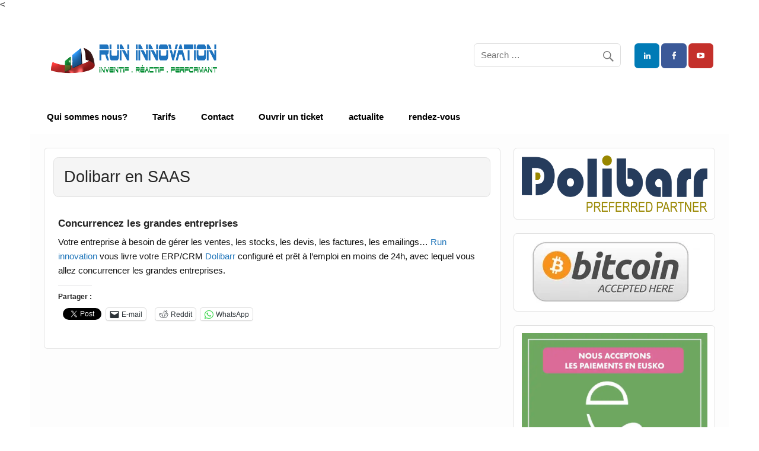

--- FILE ---
content_type: text/html; charset=UTF-8
request_url: https://runinnovation.tech/dolibarr-en-saas/
body_size: 9741
content:
<!DOCTYPE html><!-- HTML 5 -->
<html lang="fr-FR">

<<head>
<meta charset="UTF-8" /><link data-optimized="2" rel="stylesheet" href="https://runinnovation.tech/wp-content/litespeed/css/4e5128ced20ba4db139a9819200732d0.css?ver=54423" />
<meta name="viewport" content="width=device-width, initial-scale=1">

<!-- Meta Description Dynamique -->
<meta name="description" content="Concurrencez les grandes entreprises Votre entreprise à besoin de gérer les ventes, les stocks, les devis, les factures, les emailings… Run innovation vous livre votre ERP/CRM Dolibarr configuré et prêt à l’emploi en moins de 24h, avec lequel vous allez concurrencer les grandes entreprises.">

<link rel="profile" href="http://gmpg.org/xfn/11" />
<link rel="pingback" href="https://runinnovation.tech/xmlrpc.php" />

<title>Dolibarr en SAAS &#8211; Run Innovation</title>
<meta name='robots' content='max-image-preview:large' />
	
	<link rel='dns-prefetch' href='//secure.gravatar.com' />
<link rel='dns-prefetch' href='//stats.wp.com' />
<link rel='dns-prefetch' href='//v0.wordpress.com' />
<link rel='dns-prefetch' href='//widgets.wp.com' />
<link rel='dns-prefetch' href='//s0.wp.com' />
<link rel='dns-prefetch' href='//0.gravatar.com' />
<link rel='dns-prefetch' href='//1.gravatar.com' />
<link rel='dns-prefetch' href='//2.gravatar.com' />
<link rel='preconnect' href='//i0.wp.com' />
<link rel='preconnect' href='//c0.wp.com' />
<link rel="alternate" type="application/rss+xml" title="Run Innovation &raquo; Flux" href="https://runinnovation.tech/feed/" />
<link rel="alternate" type="application/rss+xml" title="Run Innovation &raquo; Flux des commentaires" href="https://runinnovation.tech/comments/feed/" />
<script type="text/javascript" src="[data-uri]" defer></script>















<!--[if lt IE 9]>
<script type="text/javascript" src="https://runinnovation.tech/wp-content/themes/courage/js/html5shiv.min.js?ver=3.7.3" id="html5shiv-js"></script>
<![endif]-->
<script type="text/javascript" src="https://c0.wp.com/c/6.7.4/wp-includes/js/jquery/jquery.min.js" id="jquery-core-js"></script>
<script type="text/javascript" src="https://c0.wp.com/c/6.7.4/wp-includes/js/jquery/jquery-migrate.min.js" id="jquery-migrate-js" defer data-deferred="1"></script>
<script type="text/javascript" id="courage-jquery-navigation-js-extra" src="[data-uri]" defer></script>
<script data-optimized="1" type="text/javascript" src="https://runinnovation.tech/wp-content/litespeed/js/5dd7f45f692de5e532ba6a8ad505dd6c.js?ver=f74ef" id="courage-jquery-navigation-js" defer data-deferred="1"></script>
<script data-optimized="1" type="text/javascript" src="https://runinnovation.tech/wp-content/litespeed/js/dda8a08111d8507e235cc766643cae2a.js?ver=aa0d3" id="flexslider-js" defer data-deferred="1"></script>
<script type="text/javascript" id="courage-post-slider-js-extra" src="[data-uri]" defer></script>
<script data-optimized="1" type="text/javascript" src="https://runinnovation.tech/wp-content/litespeed/js/4e6cd6b4876badbe77cb8b2ead868093.js?ver=4319a" id="courage-post-slider-js" defer data-deferred="1"></script>
<link rel="https://api.w.org/" href="https://runinnovation.tech/wp-json/" /><link rel="alternate" title="JSON" type="application/json" href="https://runinnovation.tech/wp-json/wp/v2/pages/1163" /><link rel="EditURI" type="application/rsd+xml" title="RSD" href="https://runinnovation.tech/xmlrpc.php?rsd" />
<meta name="generator" content="WordPress 6.7.4" />
<link rel="canonical" href="https://runinnovation.tech/dolibarr-en-saas/" />
<link rel='shortlink' href='https://wp.me/PaRBG0-iL' />
<link rel="alternate" title="oEmbed (JSON)" type="application/json+oembed" href="https://runinnovation.tech/wp-json/oembed/1.0/embed?url=https%3A%2F%2Fruninnovation.tech%2Fdolibarr-en-saas%2F" />
<link rel="alternate" title="oEmbed (XML)" type="text/xml+oembed" href="https://runinnovation.tech/wp-json/oembed/1.0/embed?url=https%3A%2F%2Fruninnovation.tech%2Fdolibarr-en-saas%2F&#038;format=xml" />
	
		
<!-- Jetpack Open Graph Tags -->
<meta property="og:type" content="article" />
<meta property="og:title" content="Dolibarr en SAAS" />
<meta property="og:url" content="https://runinnovation.tech/dolibarr-en-saas/" />
<meta property="og:description" content="Concurrencez les grandes entreprises Votre entreprise à besoin de gérer les ventes, les stocks, les devis, les factures, les emailings… Run innovation vous livre votre ERP/CRM Dolibarr configuré et…" />
<meta property="article:published_time" content="2019-12-23T21:39:23+00:00" />
<meta property="article:modified_time" content="2025-05-17T16:30:44+00:00" />
<meta property="og:site_name" content="Run Innovation" />
<meta property="og:image" content="https://s0.wp.com/i/blank.jpg" />
<meta property="og:image:alt" content="" />
<meta property="og:locale" content="fr_FR" />
<meta name="twitter:text:title" content="Dolibarr en SAAS" />
<meta name="twitter:image" content="https://i0.wp.com/runinnovation.tech/wp-content/uploads/2019/02/favicon-runinnovation-1.0.png?fit=32%2C18&amp;ssl=1" />
<meta name="twitter:card" content="summary" />

<!-- End Jetpack Open Graph Tags -->
<link rel="icon" href="https://i0.wp.com/runinnovation.tech/wp-content/uploads/2019/02/favicon-runinnovation-1.0.png?fit=32%2C18&#038;ssl=1" sizes="32x32" />
<link rel="icon" href="https://i0.wp.com/runinnovation.tech/wp-content/uploads/2019/02/favicon-runinnovation-1.0.png?fit=32%2C18&#038;ssl=1" sizes="192x192" />
<link rel="apple-touch-icon" href="https://i0.wp.com/runinnovation.tech/wp-content/uploads/2019/02/favicon-runinnovation-1.0.png?fit=32%2C18&#038;ssl=1" />
<meta name="msapplication-TileImage" content="https://i0.wp.com/runinnovation.tech/wp-content/uploads/2019/02/favicon-runinnovation-1.0.png?fit=32%2C18&#038;ssl=1" />
</head>
<!-- Google tag (gtag.js) -->
<script src="https://www.googletagmanager.com/gtag/js?id=G-VZSW6FLG3Y" defer data-deferred="1"></script>
<script src="[data-uri]" defer></script>

<body class="page-template-default page page-id-1163 wp-custom-logo">

<a class="skip-link screen-reader-text" href="#content">Skip to content</a>

	<div id="topheader-wrap">
		
	<div id="topheader" class="clearfix">

		
	</div>	</div>

	<div id="wrapper" class="hfeed">

		<div id="header-wrap">

			<header id="header" class="clearfix" role="banner">

				<div id="logo" class="clearfix">

					<a href="https://runinnovation.tech/" class="custom-logo-link" rel="home"><img width="300" height="62" src="https://i0.wp.com/runinnovation.tech/wp-content/uploads/2024/02/cabecera-runinnovation-1.2.png?fit=300%2C62&amp;ssl=1" class="custom-logo" alt="Run Innovation" decoding="async" /></a>					
		<p class="site-title"><a href="https://runinnovation.tech/" rel="home">Run Innovation</a></p>

						
			<p class="site-description">Intégrateur Dolibarr</p>

		
				</div>

				<div id="header-content" class="clearfix">
					
		<div id="header-social-icons" class="social-icons-wrap clearfix">
			<ul id="social-icons-menu" class="menu"><li id="menu-item-1905" class="menu-item menu-item-type-custom menu-item-object-custom menu-item-1905"><a href="https://www.linkedin.com/in/run-innovation-6744972b8/?lipi=urn%3Ali%3Apage%3Ad_flagship3_feed%3BAD9P3R26Sw%2BacUze4iCbQg%3D%3D"><span class="screen-reader-text">Linkedin</span></a></li>
<li id="menu-item-2127" class="menu-item menu-item-type-custom menu-item-object-custom menu-item-2127"><a href="https://www.facebook.com/profile.php?id=100068484682901"><span class="screen-reader-text">Facebook</span></a></li>
<li id="menu-item-2743" class="menu-item menu-item-type-custom menu-item-object-custom menu-item-2743"><a href="https://www.youtube.com/@RunInnovation"><span class="screen-reader-text">Youtube</span></a></li>
</ul>		</div>


		<div id="header-search">
			
	<form role="search" method="get" class="search-form" action="https://runinnovation.tech/">
		<label>
			<span class="screen-reader-text">Search for:</span>
			<input type="search" class="search-field" placeholder="Search &hellip;" value="" name="s">
		</label>
		<button type="submit" class="search-submit">
			<span class="genericon-search"></span>
		</button>
	</form>

		</div>

				</div>

			</header>

		</div>

		<div id="navi-wrap">
			<nav id="mainnav" class="clearfix" role="navigation">
				<ul id="mainnav-menu" class="main-navigation-menu"><li id="menu-item-1253" class="menu-item menu-item-type-post_type menu-item-object-page menu-item-1253"><a href="https://runinnovation.tech/qui-sommes-nous/">Qui sommes nous?</a></li>
<li id="menu-item-2405" class="menu-item menu-item-type-post_type menu-item-object-page menu-item-2405"><a href="https://runinnovation.tech/tarifs/">Tarifs</a></li>
<li id="menu-item-156" class="menu-item menu-item-type-post_type menu-item-object-page menu-item-156"><a href="https://runinnovation.tech/contact/">Contact</a></li>
<li id="menu-item-1049" class="menu-item menu-item-type-custom menu-item-object-custom menu-item-1049"><a href="https://dolib.runinnovation.tech/htdocs/public/ticket/index.php?entity=1">Ouvrir un ticket</a></li>
<li id="menu-item-1877" class="menu-item menu-item-type-taxonomy menu-item-object-category menu-item-1877"><a href="https://runinnovation.tech/category/actualite/">actualite</a></li>
<li id="menu-item-2854" class="menu-item menu-item-type-custom menu-item-object-custom menu-item-2854"><a href="https://dolib.runinnovation.tech/htdocs/public/bookcal/index.php?id=1">rendez-vous</a></li>
</ul>			</nav>
		</div>

		
	<div id="wrap" class="clearfix">
		
		<section id="content" class="primary" role="main">
		
					
		
	<div id="post-1163" class="post-1163 page type-page status-publish hentry">
				
		<h1 class="page-title">Dolibarr en SAAS</h1>
		<div class="entry clearfix">
			
<h5 class="wp-block-heading">Concurrencez les grandes entreprises</h5>



<p>Votre entreprise à besoin de gérer les ventes, les stocks, les devis, les factures, les emailings… <a href="http://digimaro.tech/">Run innovation</a> vous livre votre ERP/CRM <a href="https://dolibarr.org" target="_blank" rel="noreferrer noopener">Dolibarr</a> configuré et prêt à l’emploi en moins de 24h, avec lequel vous allez concurrencer les grandes entreprises.</p>
<div class="sharedaddy sd-sharing-enabled"><div class="robots-nocontent sd-block sd-social sd-social-official sd-sharing"><h3 class="sd-title">Partager&nbsp;:</h3><div class="sd-content"><ul><li class="share-facebook"><div class="fb-share-button" data-href="https://runinnovation.tech/dolibarr-en-saas/" data-layout="button_count"></div></li><li class="share-x"><a href="https://x.com/share" class="twitter-share-button" data-url="https://runinnovation.tech/dolibarr-en-saas/" data-text="Dolibarr en SAAS"  >Article</a></li><li class="share-email"><a rel="nofollow noopener noreferrer" data-shared="" class="share-email sd-button" href="mailto:?subject=%5BArticle%20partag%C3%A9%5D%20Dolibarr%20en%20SAAS&body=https%3A%2F%2Fruninnovation.tech%2Fdolibarr-en-saas%2F&share=email" target="_blank" title="Cliquer pour envoyer un lien par e-mail à un ami" data-email-share-error-title="Votre messagerie est-elle configurée ?" data-email-share-error-text="Si vous rencontrez des problèmes de partage par e-mail, votre messagerie n’est peut-être pas configurée pour votre navigateur. Vous devrez peut-être créer vous-même une nouvelle messagerie." data-email-share-nonce="14176c2fe7" data-email-share-track-url="https://runinnovation.tech/dolibarr-en-saas/?share=email"><span>E-mail</span></a></li><li class="share-linkedin"><div class="linkedin_button"><script type="in/share" data-url="https://runinnovation.tech/dolibarr-en-saas/" data-counter="right"></script></div></li><li class="share-reddit"><a rel="nofollow noopener noreferrer" data-shared="" class="share-reddit sd-button" href="https://runinnovation.tech/dolibarr-en-saas/?share=reddit" target="_blank" title="Cliquez pour partager sur Reddit" ><span>Reddit</span></a></li><li class="share-jetpack-whatsapp"><a rel="nofollow noopener noreferrer" data-shared="" class="share-jetpack-whatsapp sd-button" href="https://runinnovation.tech/dolibarr-en-saas/?share=jetpack-whatsapp" target="_blank" title="Cliquez pour partager sur WhatsApp" ><span>WhatsApp</span></a></li><li class="share-end"></li></ul></div></div></div>		
		</div>
		
	</div>		
		

		
		</section>
		
		
	<section id="sidebar" class="secondary clearfix" role="complementary">

		<aside id="block-2" class="widget widget_block widget_media_image clearfix">
<figure class="wp-block-image size-large"><img loading="lazy" decoding="async" width="1024" height="311" src="https://runinnovation.tech/wp-content/uploads/2025/06/dolibarr_preferred_partner-1-1024x311.png" alt="" class="wp-image-2842" srcset="https://i0.wp.com/runinnovation.tech/wp-content/uploads/2025/06/dolibarr_preferred_partner-1.png?resize=1024%2C311&amp;ssl=1 1024w, https://i0.wp.com/runinnovation.tech/wp-content/uploads/2025/06/dolibarr_preferred_partner-1.png?resize=300%2C91&amp;ssl=1 300w, https://i0.wp.com/runinnovation.tech/wp-content/uploads/2025/06/dolibarr_preferred_partner-1.png?resize=768%2C233&amp;ssl=1 768w, https://i0.wp.com/runinnovation.tech/wp-content/uploads/2025/06/dolibarr_preferred_partner-1.png?resize=1536%2C467&amp;ssl=1 1536w, https://i0.wp.com/runinnovation.tech/wp-content/uploads/2025/06/dolibarr_preferred_partner-1.png?resize=2048%2C622&amp;ssl=1 2048w, https://i0.wp.com/runinnovation.tech/wp-content/uploads/2025/06/dolibarr_preferred_partner-1.png?w=1720&amp;ssl=1 1720w, https://i0.wp.com/runinnovation.tech/wp-content/uploads/2025/06/dolibarr_preferred_partner-1.png?w=2580&amp;ssl=1 2580w" sizes="auto, (max-width: 1024px) 100vw, 1024px" /></figure>
</aside><aside id="media_image-2" class="widget widget_media_image clearfix"><a href="https://runinnovation.tech/bitcoin-accepte-ici/" target="_blank"><img width="300" height="104" src="https://i0.wp.com/runinnovation.tech/wp-content/uploads/2020/04/bitcoin-accepted-here-500x174-1.jpg?fit=300%2C104&amp;ssl=1" class="image wp-image-1245  attachment-medium size-medium" alt="logo bitcoin accepté ici" style="max-width: 100%; height: auto;" decoding="async" loading="lazy" srcset="https://i0.wp.com/runinnovation.tech/wp-content/uploads/2020/04/bitcoin-accepted-here-500x174-1.jpg?w=500&amp;ssl=1 500w, https://i0.wp.com/runinnovation.tech/wp-content/uploads/2020/04/bitcoin-accepted-here-500x174-1.jpg?resize=300%2C104&amp;ssl=1 300w" sizes="auto, (max-width: 300px) 100vw, 300px" /></a></aside><aside id="block-4" class="widget widget_block widget_media_image clearfix">
<figure class="wp-block-image size-full"><img loading="lazy" decoding="async" width="768" height="768" src="https://runinnovation.tech/wp-content/uploads/2025/11/Visuel-reseaux-sociaux-2-_-Irudiak-sare-sozialendako.-.jpg" alt="" class="wp-image-2921" srcset="https://i0.wp.com/runinnovation.tech/wp-content/uploads/2025/11/Visuel-reseaux-sociaux-2-_-Irudiak-sare-sozialendako.-.jpg?w=768&amp;ssl=1 768w, https://i0.wp.com/runinnovation.tech/wp-content/uploads/2025/11/Visuel-reseaux-sociaux-2-_-Irudiak-sare-sozialendako.-.jpg?resize=300%2C300&amp;ssl=1 300w, https://i0.wp.com/runinnovation.tech/wp-content/uploads/2025/11/Visuel-reseaux-sociaux-2-_-Irudiak-sare-sozialendako.-.jpg?resize=150%2C150&amp;ssl=1 150w, https://i0.wp.com/runinnovation.tech/wp-content/uploads/2025/11/Visuel-reseaux-sociaux-2-_-Irudiak-sare-sozialendako.-.jpg?resize=80%2C80&amp;ssl=1 80w" sizes="auto, (max-width: 768px) 100vw, 768px" /></figure>
</aside><aside id="block-5" class="widget widget_block widget_text clearfix">
<p></p>
</aside><aside id="courage_category_posts_columns-2" class="widget courage_category_posts_columns clearfix">		<div id="widget-category-posts-columns" class="widget-category-posts clearfix">
			
			<div class="widget-category-posts-content clearfix">
			
						
		<div class="category-posts-column-left category-posts-columns clearfix">
				
			<div class="category-posts-columns-content clearfix">
			
				<h3 class="widgettitle"><span>Actualité</span></h3>					
				<div class="category-posts-columns-post-list clearfix">
					
					<article id="post-2916" class="big-post clearfix post-2916 post type-post status-publish format-standard has-post-thumbnail hentry category-actualite">

						<a href="https://runinnovation.tech/arnaque-hpy-entpro/" rel="bookmark"><img width="540" height="180" src="https://i0.wp.com/runinnovation.tech/wp-content/uploads/2025/10/cybersecurite.jpg?resize=540%2C180&amp;ssl=1" class="attachment-courage-category-posts-widget-big size-courage-category-posts-widget-big wp-post-image" alt="cybersecurité et Dolibarr" decoding="async" loading="lazy" srcset="https://i0.wp.com/runinnovation.tech/wp-content/uploads/2025/10/cybersecurite.jpg?resize=540%2C180&amp;ssl=1 540w, https://i0.wp.com/runinnovation.tech/wp-content/uploads/2025/10/cybersecurite.jpg?resize=480%2C160&amp;ssl=1 480w, https://i0.wp.com/runinnovation.tech/wp-content/uploads/2025/10/cybersecurite.jpg?zoom=2&amp;resize=540%2C180&amp;ssl=1 1080w" sizes="auto, (max-width: 540px) 100vw, 540px" /></a>

						<h2 class="entry-title post-title"><a href="https://runinnovation.tech/arnaque-hpy-entpro/" rel="bookmark">Arnaque HPY entpro</a></h2>
						<div class="entry-meta postmeta"></div>

						<div class="entry">
							<p>L&rsquo;arnaque des extraits Kbis L&rsquo;extrait Kbis à 1,39€ qui cache un abonnement à 59€/mois En tant que dirigeant de Run [&#8230;]</p>
<div class="sharedaddy sd-sharing-enabled"><div class="robots-nocontent sd-block sd-social sd-social-official sd-sharing"><h3 class="sd-title">Partager&nbsp;:</h3><div class="sd-content"><ul><li class="share-facebook"><div class="fb-share-button" data-href="https://runinnovation.tech/arnaque-hpy-entpro/" data-layout="button_count"></div></li><li class="share-x"><a href="https://x.com/share" class="twitter-share-button" data-url="https://runinnovation.tech/arnaque-hpy-entpro/" data-text="Arnaque HPY entpro"  >Article</a></li><li class="share-email"><a rel="nofollow noopener noreferrer" data-shared="" class="share-email sd-button" href="mailto:?subject=%5BArticle%20partag%C3%A9%5D%20Arnaque%20HPY%20entpro&body=https%3A%2F%2Fruninnovation.tech%2Farnaque-hpy-entpro%2F&share=email" target="_blank" title="Cliquer pour envoyer un lien par e-mail à un ami" data-email-share-error-title="Votre messagerie est-elle configurée ?" data-email-share-error-text="Si vous rencontrez des problèmes de partage par e-mail, votre messagerie n’est peut-être pas configurée pour votre navigateur. Vous devrez peut-être créer vous-même une nouvelle messagerie." data-email-share-nonce="718d3160f1" data-email-share-track-url="https://runinnovation.tech/arnaque-hpy-entpro/?share=email"><span>E-mail</span></a></li><li class="share-linkedin"><div class="linkedin_button"><script type="in/share" data-url="https://runinnovation.tech/arnaque-hpy-entpro/" data-counter="right"></script></div></li><li class="share-reddit"><a rel="nofollow noopener noreferrer" data-shared="" class="share-reddit sd-button" href="https://runinnovation.tech/arnaque-hpy-entpro/?share=reddit" target="_blank" title="Cliquez pour partager sur Reddit" ><span>Reddit</span></a></li><li class="share-jetpack-whatsapp"><a rel="nofollow noopener noreferrer" data-shared="" class="share-jetpack-whatsapp sd-button" href="https://runinnovation.tech/arnaque-hpy-entpro/?share=jetpack-whatsapp" target="_blank" title="Cliquez pour partager sur WhatsApp" ><span>WhatsApp</span></a></li><li class="share-end"></li></ul></div></div></div>						</div>

					</article>

				
					<article id="post-2836" class="small-post clearfix post-2836 post type-post status-publish format-standard hentry category-actualite">

					
						<div class="small-post-content">
							
							<h2 class="entry-title post-title"><a href="https://runinnovation.tech/un-prestataire-dolibarr-competent-a-bayonne/" rel="bookmark">Un prestataire Dolibarr compétent à Bayonne</a></h2>							
							<div class="entry-meta postmeta"></div>
						
						</div>

					</article>

								
							</div>
				
			</div>
			
		</div>
		
		<div class="category-posts-column-right category-posts-columns clearfix">
		
			<div class="category-posts-columns-content clearfix">
			
				<h3 class="widgettitle"><span>Évènemets</span></h3>					
				<div class="category-posts-columns-post-list clearfix">
					
					<article id="post-2931" class="big-post clearfix post-2931 post type-post status-publish format-standard has-post-thumbnail hentry category-evenements">

						<a href="https://runinnovation.tech/irun-dolibarr-charla-seo-sea-para-wordpress/" rel="bookmark"><img width="540" height="180" src="https://i0.wp.com/runinnovation.tech/wp-content/uploads/2024/06/dolibarr_bordeaux.jpg?resize=540%2C180&amp;ssl=1" class="attachment-courage-category-posts-widget-big size-courage-category-posts-widget-big wp-post-image" alt="Dolibarr Bordeaux" decoding="async" loading="lazy" srcset="https://i0.wp.com/runinnovation.tech/wp-content/uploads/2024/06/dolibarr_bordeaux.jpg?resize=540%2C180&amp;ssl=1 540w, https://i0.wp.com/runinnovation.tech/wp-content/uploads/2024/06/dolibarr_bordeaux.jpg?resize=480%2C160&amp;ssl=1 480w" sizes="auto, (max-width: 540px) 100vw, 540px" /></a>

						<h2 class="entry-title post-title"><a href="https://runinnovation.tech/irun-dolibarr-charla-seo-sea-para-wordpress/" rel="bookmark">Irun : Dolibarr + Charla SEO/SEA para WordPress</a></h2>
						<div class="entry-meta postmeta"></div>

						<div class="entry">
							<p>¿Cuándo? Miércoles 28 de enero de 2026 a las 18:15 ¿Dónde? Espacio Palmera-Montero Gunea, Plaza Leandro Agirretxe, 1 – Irún [&#8230;]</p>
<div class="sharedaddy sd-sharing-enabled"><div class="robots-nocontent sd-block sd-social sd-social-official sd-sharing"><h3 class="sd-title">Partager&nbsp;:</h3><div class="sd-content"><ul><li class="share-facebook"><div class="fb-share-button" data-href="https://runinnovation.tech/irun-dolibarr-charla-seo-sea-para-wordpress/" data-layout="button_count"></div></li><li class="share-x"><a href="https://x.com/share" class="twitter-share-button" data-url="https://runinnovation.tech/irun-dolibarr-charla-seo-sea-para-wordpress/" data-text="Irun : Dolibarr + Charla SEO/SEA para WordPress"  >Article</a></li><li class="share-email"><a rel="nofollow noopener noreferrer" data-shared="" class="share-email sd-button" href="mailto:?subject=%5BArticle%20partag%C3%A9%5D%20Irun%20%3A%20Dolibarr%20%2B%20Charla%20SEO%2FSEA%20para%20WordPress&body=https%3A%2F%2Fruninnovation.tech%2Firun-dolibarr-charla-seo-sea-para-wordpress%2F&share=email" target="_blank" title="Cliquer pour envoyer un lien par e-mail à un ami" data-email-share-error-title="Votre messagerie est-elle configurée ?" data-email-share-error-text="Si vous rencontrez des problèmes de partage par e-mail, votre messagerie n’est peut-être pas configurée pour votre navigateur. Vous devrez peut-être créer vous-même une nouvelle messagerie." data-email-share-nonce="57c3f2e218" data-email-share-track-url="https://runinnovation.tech/irun-dolibarr-charla-seo-sea-para-wordpress/?share=email"><span>E-mail</span></a></li><li class="share-linkedin"><div class="linkedin_button"><script type="in/share" data-url="https://runinnovation.tech/irun-dolibarr-charla-seo-sea-para-wordpress/" data-counter="right"></script></div></li><li class="share-reddit"><a rel="nofollow noopener noreferrer" data-shared="" class="share-reddit sd-button" href="https://runinnovation.tech/irun-dolibarr-charla-seo-sea-para-wordpress/?share=reddit" target="_blank" title="Cliquez pour partager sur Reddit" ><span>Reddit</span></a></li><li class="share-jetpack-whatsapp"><a rel="nofollow noopener noreferrer" data-shared="" class="share-jetpack-whatsapp sd-button" href="https://runinnovation.tech/irun-dolibarr-charla-seo-sea-para-wordpress/?share=jetpack-whatsapp" target="_blank" title="Cliquez pour partager sur WhatsApp" ><span>WhatsApp</span></a></li><li class="share-end"></li></ul></div></div></div>						</div>

					</article>

				
					<article id="post-2883" class="small-post clearfix post-2883 post type-post status-publish format-standard hentry category-webinaire">

					
						<div class="small-post-content">
							
							<h2 class="entry-title post-title"><a href="https://runinnovation.tech/webinaire-dolibarr-securite/" rel="bookmark">Webinaire : Dolibarr sécurité</a></h2>							
							<div class="entry-meta postmeta"></div>
						
						</div>

					</article>

								
							</div>
				
			</div>
			
		</div>
		
						
			</div>

		</div>
	</aside><aside id="block-6" class="widget widget_block widget_text clearfix">
<p class="has-text-align-center"><strong>Run Innovation</strong> est membre du groupe <strong>Digital Alliance</strong></p>
</aside>
	</section>		
	</div>
	

	
	<div id="footer-wrap">

		<footer id="footer" class="container clearfix" role="contentinfo">

			<nav id="footernav" class="clearfix" role="navigation">
				<ul id="footernav-menu" class="menu"><li id="menu-item-2679" class="menu-item menu-item-type-post_type menu-item-object-page menu-item-2679"><a href="https://runinnovation.tech/mentions-legales/">Mentions Légales</a></li>
</ul>			</nav>

			<div id="footer-text">
				
	<span class="credit-link">
		Crée par <a href="http://wordpress.org" title="WordPress">WordPress</a> et <a href="https://themezee.com/themes/courage/" title="Courage WordPress Theme">Courage</a>.	</span>

			</div>

		</footer>

	</div>

</div><!-- end #wrapper -->


	<script type="text/javascript" src="[data-uri]" defer></script>
							<div id="fb-root"></div>
			<script src="[data-uri]" defer></script>
			<script src="[data-uri]" defer></script>
						<script src="[data-uri]" defer></script>
						<script type="text/javascript" src="[data-uri]" defer></script>
			<script type="text/javascript" src="https://stats.wp.com/e-202603.js" id="jetpack-stats-js" data-wp-strategy="defer"></script>
<script type="text/javascript" id="jetpack-stats-js-after">
/* <![CDATA[ */
_stq = window._stq || [];
_stq.push([ "view", JSON.parse("{\"v\":\"ext\",\"blog\":\"160539576\",\"post\":\"1163\",\"tz\":\"1\",\"srv\":\"runinnovation.tech\",\"j\":\"1:14.2.1\"}") ]);
_stq.push([ "clickTrackerInit", "160539576", "1163" ]);
/* ]]> */
</script>
<script type="text/javascript" id="sharing-js-js-extra" src="[data-uri]" defer></script>
<script type="text/javascript" src="https://c0.wp.com/p/jetpack/14.2.1/_inc/build/sharedaddy/sharing.min.js" id="sharing-js-js" defer data-deferred="1"></script>
<script type="text/javascript" id="sharing-js-js-after" src="[data-uri]" defer></script>
</body>
</html>


<!-- Page cached by LiteSpeed Cache 6.5.4 on 2026-01-17 14:44:03 -->

--- FILE ---
content_type: application/javascript; charset=UTF-8
request_url: https://runinnovation.tech/wp-content/litespeed/js/4e6cd6b4876badbe77cb8b2ead868093.js?ver=4319a
body_size: -2
content:
/*! jQuery slider.js
  Setup of the Frontpage Slider based on the FlexSlider plugin (jquery.flexslider-min.js)
  Author: Thomas W (themezee.com)
*/
jQuery(document).ready(function($){$("#post-slider").flexslider({animation:courage_slider_params.animation,slideshowSpeed:courage_slider_params.speed,namespace:"zeeflex-",selector:".zeeslides > li",smoothHeight:!0,controlsContainer:".post-slider-controls"})})
;